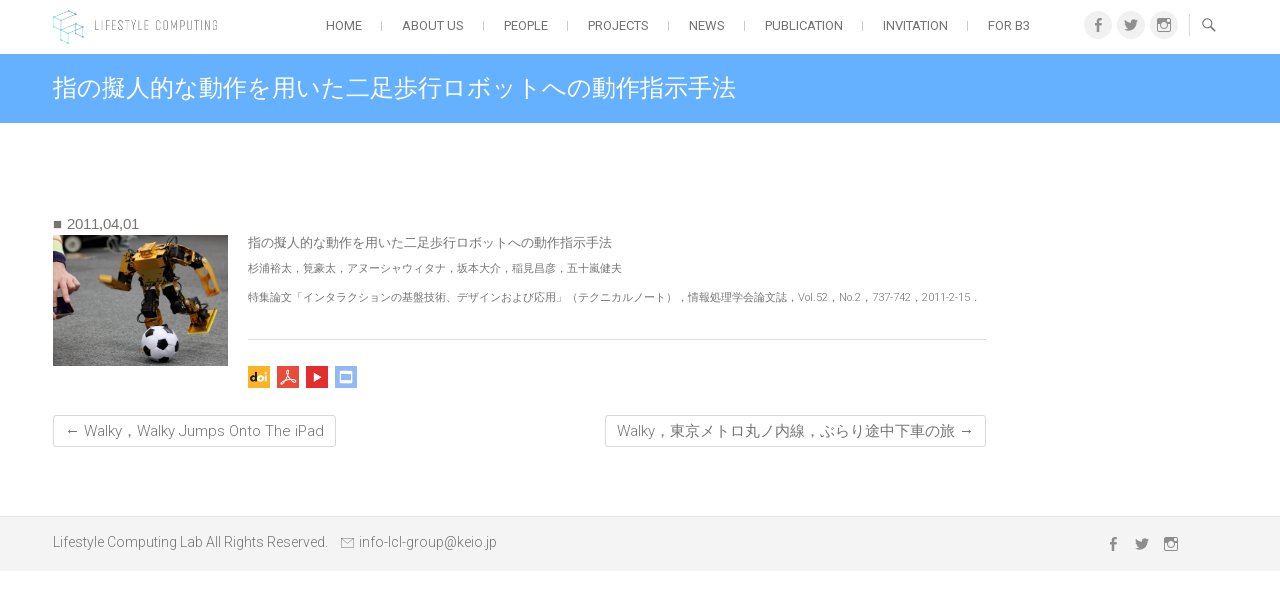

--- FILE ---
content_type: text/html; charset=UTF-8
request_url: https://lclab.org/publication/296
body_size: 8443
content:
<!DOCTYPE html><html lang="ja"><head><link rel="icon" href="https://lclab.org/wp-content/themes/freesia-empire/images/favicon.ico"><meta charset="UTF-8" /><link rel="profile" href="https://gmpg.org/xfn/11" /><link rel="pingback" href="https://lclab.org/xmlrpc.php" /><title>指の擬人的な動作を用いた二足歩行ロボットへの動作指示手法 &#8211; LIFESTYLE COMPUTING</title><meta name='robots' content='max-image-preview:large' /><link rel='dns-prefetch' href='//webfonts.sakura.ne.jp' /><link rel='dns-prefetch' href='//fonts.googleapis.com' /><link rel="alternate" type="application/rss+xml" title="LIFESTYLE COMPUTING &raquo; フィード" href="https://lclab.org/feed" /><link rel="alternate" type="application/rss+xml" title="LIFESTYLE COMPUTING &raquo; コメントフィード" href="https://lclab.org/comments/feed" /><link rel="alternate" title="oEmbed (JSON)" type="application/json+oembed" href="https://lclab.org/wp-json/oembed/1.0/embed?url=https%3A%2F%2Flclab.org%2Fpublication%2F296" /><link rel="alternate" title="oEmbed (XML)" type="text/xml+oembed" href="https://lclab.org/wp-json/oembed/1.0/embed?url=https%3A%2F%2Flclab.org%2Fpublication%2F296&#038;format=xml" /><style id='wp-img-auto-sizes-contain-inline-css' type='text/css'>img:is([sizes=auto i],[sizes^="auto," i]){contain-intrinsic-size:3000px 1500px}
/*# sourceURL=wp-img-auto-sizes-contain-inline-css */</style><style id='wp-emoji-styles-inline-css' type='text/css'>img.wp-smiley, img.emoji {
		display: inline !important;
		border: none !important;
		box-shadow: none !important;
		height: 1em !important;
		width: 1em !important;
		margin: 0 0.07em !important;
		vertical-align: -0.1em !important;
		background: none !important;
		padding: 0 !important;
	}
/*# sourceURL=wp-emoji-styles-inline-css */</style><style id='wp-block-library-inline-css' type='text/css'>:root{--wp-block-synced-color:#7a00df;--wp-block-synced-color--rgb:122,0,223;--wp-bound-block-color:var(--wp-block-synced-color);--wp-editor-canvas-background:#ddd;--wp-admin-theme-color:#007cba;--wp-admin-theme-color--rgb:0,124,186;--wp-admin-theme-color-darker-10:#006ba1;--wp-admin-theme-color-darker-10--rgb:0,107,160.5;--wp-admin-theme-color-darker-20:#005a87;--wp-admin-theme-color-darker-20--rgb:0,90,135;--wp-admin-border-width-focus:2px}@media (min-resolution:192dpi){:root{--wp-admin-border-width-focus:1.5px}}.wp-element-button{cursor:pointer}:root .has-very-light-gray-background-color{background-color:#eee}:root .has-very-dark-gray-background-color{background-color:#313131}:root .has-very-light-gray-color{color:#eee}:root .has-very-dark-gray-color{color:#313131}:root .has-vivid-green-cyan-to-vivid-cyan-blue-gradient-background{background:linear-gradient(135deg,#00d084,#0693e3)}:root .has-purple-crush-gradient-background{background:linear-gradient(135deg,#34e2e4,#4721fb 50%,#ab1dfe)}:root .has-hazy-dawn-gradient-background{background:linear-gradient(135deg,#faaca8,#dad0ec)}:root .has-subdued-olive-gradient-background{background:linear-gradient(135deg,#fafae1,#67a671)}:root .has-atomic-cream-gradient-background{background:linear-gradient(135deg,#fdd79a,#004a59)}:root .has-nightshade-gradient-background{background:linear-gradient(135deg,#330968,#31cdcf)}:root .has-midnight-gradient-background{background:linear-gradient(135deg,#020381,#2874fc)}:root{--wp--preset--font-size--normal:16px;--wp--preset--font-size--huge:42px}.has-regular-font-size{font-size:1em}.has-larger-font-size{font-size:2.625em}.has-normal-font-size{font-size:var(--wp--preset--font-size--normal)}.has-huge-font-size{font-size:var(--wp--preset--font-size--huge)}.has-text-align-center{text-align:center}.has-text-align-left{text-align:left}.has-text-align-right{text-align:right}.has-fit-text{white-space:nowrap!important}#end-resizable-editor-section{display:none}.aligncenter{clear:both}.items-justified-left{justify-content:flex-start}.items-justified-center{justify-content:center}.items-justified-right{justify-content:flex-end}.items-justified-space-between{justify-content:space-between}.screen-reader-text{border:0;clip-path:inset(50%);height:1px;margin:-1px;overflow:hidden;padding:0;position:absolute;width:1px;word-wrap:normal!important}.screen-reader-text:focus{background-color:#ddd;clip-path:none;color:#444;display:block;font-size:1em;height:auto;left:5px;line-height:normal;padding:15px 23px 14px;text-decoration:none;top:5px;width:auto;z-index:100000}html :where(.has-border-color){border-style:solid}html :where([style*=border-top-color]){border-top-style:solid}html :where([style*=border-right-color]){border-right-style:solid}html :where([style*=border-bottom-color]){border-bottom-style:solid}html :where([style*=border-left-color]){border-left-style:solid}html :where([style*=border-width]){border-style:solid}html :where([style*=border-top-width]){border-top-style:solid}html :where([style*=border-right-width]){border-right-style:solid}html :where([style*=border-bottom-width]){border-bottom-style:solid}html :where([style*=border-left-width]){border-left-style:solid}html :where(img[class*=wp-image-]){height:auto;max-width:100%}:where(figure){margin:0 0 1em}html :where(.is-position-sticky){--wp-admin--admin-bar--position-offset:var(--wp-admin--admin-bar--height,0px)}@media screen and (max-width:600px){html :where(.is-position-sticky){--wp-admin--admin-bar--position-offset:0px}}

/*# sourceURL=wp-block-library-inline-css */</style><style id='global-styles-inline-css' type='text/css'>:root{--wp--preset--aspect-ratio--square: 1;--wp--preset--aspect-ratio--4-3: 4/3;--wp--preset--aspect-ratio--3-4: 3/4;--wp--preset--aspect-ratio--3-2: 3/2;--wp--preset--aspect-ratio--2-3: 2/3;--wp--preset--aspect-ratio--16-9: 16/9;--wp--preset--aspect-ratio--9-16: 9/16;--wp--preset--color--black: #000000;--wp--preset--color--cyan-bluish-gray: #abb8c3;--wp--preset--color--white: #ffffff;--wp--preset--color--pale-pink: #f78da7;--wp--preset--color--vivid-red: #cf2e2e;--wp--preset--color--luminous-vivid-orange: #ff6900;--wp--preset--color--luminous-vivid-amber: #fcb900;--wp--preset--color--light-green-cyan: #7bdcb5;--wp--preset--color--vivid-green-cyan: #00d084;--wp--preset--color--pale-cyan-blue: #8ed1fc;--wp--preset--color--vivid-cyan-blue: #0693e3;--wp--preset--color--vivid-purple: #9b51e0;--wp--preset--gradient--vivid-cyan-blue-to-vivid-purple: linear-gradient(135deg,rgb(6,147,227) 0%,rgb(155,81,224) 100%);--wp--preset--gradient--light-green-cyan-to-vivid-green-cyan: linear-gradient(135deg,rgb(122,220,180) 0%,rgb(0,208,130) 100%);--wp--preset--gradient--luminous-vivid-amber-to-luminous-vivid-orange: linear-gradient(135deg,rgb(252,185,0) 0%,rgb(255,105,0) 100%);--wp--preset--gradient--luminous-vivid-orange-to-vivid-red: linear-gradient(135deg,rgb(255,105,0) 0%,rgb(207,46,46) 100%);--wp--preset--gradient--very-light-gray-to-cyan-bluish-gray: linear-gradient(135deg,rgb(238,238,238) 0%,rgb(169,184,195) 100%);--wp--preset--gradient--cool-to-warm-spectrum: linear-gradient(135deg,rgb(74,234,220) 0%,rgb(151,120,209) 20%,rgb(207,42,186) 40%,rgb(238,44,130) 60%,rgb(251,105,98) 80%,rgb(254,248,76) 100%);--wp--preset--gradient--blush-light-purple: linear-gradient(135deg,rgb(255,206,236) 0%,rgb(152,150,240) 100%);--wp--preset--gradient--blush-bordeaux: linear-gradient(135deg,rgb(254,205,165) 0%,rgb(254,45,45) 50%,rgb(107,0,62) 100%);--wp--preset--gradient--luminous-dusk: linear-gradient(135deg,rgb(255,203,112) 0%,rgb(199,81,192) 50%,rgb(65,88,208) 100%);--wp--preset--gradient--pale-ocean: linear-gradient(135deg,rgb(255,245,203) 0%,rgb(182,227,212) 50%,rgb(51,167,181) 100%);--wp--preset--gradient--electric-grass: linear-gradient(135deg,rgb(202,248,128) 0%,rgb(113,206,126) 100%);--wp--preset--gradient--midnight: linear-gradient(135deg,rgb(2,3,129) 0%,rgb(40,116,252) 100%);--wp--preset--font-size--small: 13px;--wp--preset--font-size--medium: 20px;--wp--preset--font-size--large: 36px;--wp--preset--font-size--x-large: 42px;--wp--preset--spacing--20: 0.44rem;--wp--preset--spacing--30: 0.67rem;--wp--preset--spacing--40: 1rem;--wp--preset--spacing--50: 1.5rem;--wp--preset--spacing--60: 2.25rem;--wp--preset--spacing--70: 3.38rem;--wp--preset--spacing--80: 5.06rem;--wp--preset--shadow--natural: 6px 6px 9px rgba(0, 0, 0, 0.2);--wp--preset--shadow--deep: 12px 12px 50px rgba(0, 0, 0, 0.4);--wp--preset--shadow--sharp: 6px 6px 0px rgba(0, 0, 0, 0.2);--wp--preset--shadow--outlined: 6px 6px 0px -3px rgb(255, 255, 255), 6px 6px rgb(0, 0, 0);--wp--preset--shadow--crisp: 6px 6px 0px rgb(0, 0, 0);}:where(.is-layout-flex){gap: 0.5em;}:where(.is-layout-grid){gap: 0.5em;}body .is-layout-flex{display: flex;}.is-layout-flex{flex-wrap: wrap;align-items: center;}.is-layout-flex > :is(*, div){margin: 0;}body .is-layout-grid{display: grid;}.is-layout-grid > :is(*, div){margin: 0;}:where(.wp-block-columns.is-layout-flex){gap: 2em;}:where(.wp-block-columns.is-layout-grid){gap: 2em;}:where(.wp-block-post-template.is-layout-flex){gap: 1.25em;}:where(.wp-block-post-template.is-layout-grid){gap: 1.25em;}.has-black-color{color: var(--wp--preset--color--black) !important;}.has-cyan-bluish-gray-color{color: var(--wp--preset--color--cyan-bluish-gray) !important;}.has-white-color{color: var(--wp--preset--color--white) !important;}.has-pale-pink-color{color: var(--wp--preset--color--pale-pink) !important;}.has-vivid-red-color{color: var(--wp--preset--color--vivid-red) !important;}.has-luminous-vivid-orange-color{color: var(--wp--preset--color--luminous-vivid-orange) !important;}.has-luminous-vivid-amber-color{color: var(--wp--preset--color--luminous-vivid-amber) !important;}.has-light-green-cyan-color{color: var(--wp--preset--color--light-green-cyan) !important;}.has-vivid-green-cyan-color{color: var(--wp--preset--color--vivid-green-cyan) !important;}.has-pale-cyan-blue-color{color: var(--wp--preset--color--pale-cyan-blue) !important;}.has-vivid-cyan-blue-color{color: var(--wp--preset--color--vivid-cyan-blue) !important;}.has-vivid-purple-color{color: var(--wp--preset--color--vivid-purple) !important;}.has-black-background-color{background-color: var(--wp--preset--color--black) !important;}.has-cyan-bluish-gray-background-color{background-color: var(--wp--preset--color--cyan-bluish-gray) !important;}.has-white-background-color{background-color: var(--wp--preset--color--white) !important;}.has-pale-pink-background-color{background-color: var(--wp--preset--color--pale-pink) !important;}.has-vivid-red-background-color{background-color: var(--wp--preset--color--vivid-red) !important;}.has-luminous-vivid-orange-background-color{background-color: var(--wp--preset--color--luminous-vivid-orange) !important;}.has-luminous-vivid-amber-background-color{background-color: var(--wp--preset--color--luminous-vivid-amber) !important;}.has-light-green-cyan-background-color{background-color: var(--wp--preset--color--light-green-cyan) !important;}.has-vivid-green-cyan-background-color{background-color: var(--wp--preset--color--vivid-green-cyan) !important;}.has-pale-cyan-blue-background-color{background-color: var(--wp--preset--color--pale-cyan-blue) !important;}.has-vivid-cyan-blue-background-color{background-color: var(--wp--preset--color--vivid-cyan-blue) !important;}.has-vivid-purple-background-color{background-color: var(--wp--preset--color--vivid-purple) !important;}.has-black-border-color{border-color: var(--wp--preset--color--black) !important;}.has-cyan-bluish-gray-border-color{border-color: var(--wp--preset--color--cyan-bluish-gray) !important;}.has-white-border-color{border-color: var(--wp--preset--color--white) !important;}.has-pale-pink-border-color{border-color: var(--wp--preset--color--pale-pink) !important;}.has-vivid-red-border-color{border-color: var(--wp--preset--color--vivid-red) !important;}.has-luminous-vivid-orange-border-color{border-color: var(--wp--preset--color--luminous-vivid-orange) !important;}.has-luminous-vivid-amber-border-color{border-color: var(--wp--preset--color--luminous-vivid-amber) !important;}.has-light-green-cyan-border-color{border-color: var(--wp--preset--color--light-green-cyan) !important;}.has-vivid-green-cyan-border-color{border-color: var(--wp--preset--color--vivid-green-cyan) !important;}.has-pale-cyan-blue-border-color{border-color: var(--wp--preset--color--pale-cyan-blue) !important;}.has-vivid-cyan-blue-border-color{border-color: var(--wp--preset--color--vivid-cyan-blue) !important;}.has-vivid-purple-border-color{border-color: var(--wp--preset--color--vivid-purple) !important;}.has-vivid-cyan-blue-to-vivid-purple-gradient-background{background: var(--wp--preset--gradient--vivid-cyan-blue-to-vivid-purple) !important;}.has-light-green-cyan-to-vivid-green-cyan-gradient-background{background: var(--wp--preset--gradient--light-green-cyan-to-vivid-green-cyan) !important;}.has-luminous-vivid-amber-to-luminous-vivid-orange-gradient-background{background: var(--wp--preset--gradient--luminous-vivid-amber-to-luminous-vivid-orange) !important;}.has-luminous-vivid-orange-to-vivid-red-gradient-background{background: var(--wp--preset--gradient--luminous-vivid-orange-to-vivid-red) !important;}.has-very-light-gray-to-cyan-bluish-gray-gradient-background{background: var(--wp--preset--gradient--very-light-gray-to-cyan-bluish-gray) !important;}.has-cool-to-warm-spectrum-gradient-background{background: var(--wp--preset--gradient--cool-to-warm-spectrum) !important;}.has-blush-light-purple-gradient-background{background: var(--wp--preset--gradient--blush-light-purple) !important;}.has-blush-bordeaux-gradient-background{background: var(--wp--preset--gradient--blush-bordeaux) !important;}.has-luminous-dusk-gradient-background{background: var(--wp--preset--gradient--luminous-dusk) !important;}.has-pale-ocean-gradient-background{background: var(--wp--preset--gradient--pale-ocean) !important;}.has-electric-grass-gradient-background{background: var(--wp--preset--gradient--electric-grass) !important;}.has-midnight-gradient-background{background: var(--wp--preset--gradient--midnight) !important;}.has-small-font-size{font-size: var(--wp--preset--font-size--small) !important;}.has-medium-font-size{font-size: var(--wp--preset--font-size--medium) !important;}.has-large-font-size{font-size: var(--wp--preset--font-size--large) !important;}.has-x-large-font-size{font-size: var(--wp--preset--font-size--x-large) !important;}
/*# sourceURL=global-styles-inline-css */</style><style id='classic-theme-styles-inline-css' type='text/css'>/*! This file is auto-generated */
.wp-block-button__link{color:#fff;background-color:#32373c;border-radius:9999px;box-shadow:none;text-decoration:none;padding:calc(.667em + 2px) calc(1.333em + 2px);font-size:1.125em}.wp-block-file__button{background:#32373c;color:#fff;text-decoration:none}
/*# sourceURL=/wp-includes/css/classic-themes.min.css */</style><link rel='stylesheet' id='freesiaempire-style-css' href='https://lclab.org/wp-content/cache/autoptimize/css/autoptimize_single_4dc3e024f534b476d45bc91be5ace623.css' type='text/css' media='all' /><link rel='stylesheet' id='freesiaempire_google_fonts-css' href='//fonts.googleapis.com/css?family=Roboto%3A400%2C300%2C500%2C700' type='text/css' media='all' /><link rel='stylesheet' id='genericons-css' href='https://lclab.org/wp-content/cache/autoptimize/css/autoptimize_single_13a6500ddf36c6dd581877aefc78d34d.css' type='text/css' media='all' /><link rel='stylesheet' id='freesiaempire-responsive-css' href='https://lclab.org/wp-content/cache/autoptimize/css/autoptimize_single_81a2efff8cad98c34e10e25bf55e5616.css' type='text/css' media='all' /><link rel='stylesheet' id='freesiaempire-animate-css' href='https://lclab.org/wp-content/themes/freesia-empire/assets/wow/css/animate.min.css' type='text/css' media='all' /> <script defer type="text/javascript" src="https://lclab.org/wp-includes/js/jquery/jquery.min.js" id="jquery-core-js"></script> <script defer type="text/javascript" src="https://lclab.org/wp-includes/js/jquery/jquery-migrate.min.js" id="jquery-migrate-js"></script> <script defer type="text/javascript" src="//webfonts.sakura.ne.jp/js/sakurav3.js?fadein=0" id="typesquare_std-js"></script> <script defer type="text/javascript" src="https://lclab.org/wp-content/cache/autoptimize/js/autoptimize_single_eda802f157571e0f7e0c1bc62b194997.js" id="freesiaempire-main-js"></script> <script defer type="text/javascript" src="https://lclab.org/wp-content/cache/autoptimize/js/autoptimize_single_d9c9c74f59792392e3b59d31d229e341.js" id="sticky-scroll-js"></script> <script defer type="text/javascript" src="https://lclab.org/wp-content/themes/freesia-empire/assets/wow/js/wow.min.js" id="wow-js"></script> <script defer type="text/javascript" src="https://lclab.org/wp-content/cache/autoptimize/js/autoptimize_single_0b3e8ff954b22211f025c90d8a1fc68b.js" id="wow-settings-js"></script> <link rel="https://api.w.org/" href="https://lclab.org/wp-json/" /><link rel="EditURI" type="application/rsd+xml" title="RSD" href="https://lclab.org/xmlrpc.php?rsd" /><meta name="generator" content="WordPress 6.9" /><link rel="canonical" href="https://lclab.org/publication/296" /><link rel='shortlink' href='https://lclab.org/?p=296' /><meta name="viewport" content="width=device-width, initial-scale=1, maximum-scale=1"><style type="text/css">.recentcomments a{display:inline !important;padding:0 !important;margin:0 !important;}</style><link rel="stylesheet" type="text/css" href="https://lclab.org/wp-content/cache/autoptimize/css/autoptimize_single_267b1345ba26eead6f6a83a9af0f8141.css?1"><link rel="stylesheet" type="text/css" href="https://lclab.org/wp-content/cache/autoptimize/css/autoptimize_single_b9a916fea5edad3b6e514d1c4642d4c3.css?1"> <script defer type="text/javascript" src="https://ajax.googleapis.com/ajax/libs/jquery/1.9.1/jquery.min.js"></script>  <script defer src="https://www.googletagmanager.com/gtag/js?id=UA-127452307-1"></script> <script defer src="[data-uri]"></script> <script defer type="text/javascript" src="https://lclab.org/wp-content/cache/autoptimize/js/autoptimize_single_77a86ddcfa232d1db5771a818ffe850d.js"></script> <script defer src="https://lclab.org/wp-content/cache/autoptimize/js/autoptimize_single_8afbfff103e68ab3e0be21ababaa6e81.js"></script> <script defer src="[data-uri]"></script> <script defer src="[data-uri]"></script> </head><body class="wp-singular publication-template-default single single-publication postid-296 wp-theme-freesia-empire  blog-large"><div id="page" class="hfeed site"><header id="masthead" class="site-header"><div class="top-header"><div class="container clearfix"><div id="site-branding"><h2 id="site-title"> <a href="https://lclab.org/" title="LIFESTYLE COMPUTING" rel="home"> <img src="https://lclab.org/wp-content/themes/freesia-empire/images/logo_header.png"> </a></h2></div><div class="menu-toggle"><div class="line-one"></div><div class="line-two"></div><div class="line-three"></div></div><div class="header-info clearfix"><div class="header-social-block"><div class="social-links clearfix"><ul><li id="menu-item-157" class="menu-item menu-item-type-custom menu-item-object-custom menu-item-157"><a href="https://www.facebook.com/Lifestyle-Computing-Lab-434152093684875/"><span class="screen-reader-text">Facebook</span></a></li><li id="menu-item-158" class="menu-item menu-item-type-custom menu-item-object-custom menu-item-158"><a href="https://twitter.com/keio_lcl"><span class="screen-reader-text">Twitter</span></a></li><li id="menu-item-2503" class="menu-item menu-item-type-custom menu-item-object-custom menu-item-2503"><a href="https://www.instagram.com/lifestyle_computing_lab/"><span class="screen-reader-text">Instagram</span></a></li></ul></div></div></div><div id="search-toggle" class="header-search"></div><div id="search-box" class="clearfix"><form class="search-form" action="https://lclab.org/" method="get"> <input type="search" name="s" class="search-field" placeholder="検索 ..." autocomplete="off"> <button type="submit" class="search-submit"><i class="search-icon"></i></button></form></div><nav id="site-navigation" class="main-navigation clearfix"> <button class="menu-toggle-2" aria-controls="primary-menu" aria-expanded="false"></button><ul id="primary-menu" class="menu nav-menu"><li id="menu-item-252" class="menu-item menu-item-type-post_type menu-item-object-page menu-item-home menu-item-252"><a href="https://lclab.org/">Home</a></li><li id="menu-item-335" class="menu-item menu-item-type-post_type menu-item-object-page menu-item-335"><a href="https://lclab.org/about">ABOUT US</a></li><li id="menu-item-665" class="menu-item menu-item-type-post_type_archive menu-item-object-people menu-item-665"><a href="https://lclab.org/people">PEOPLE</a></li><li id="menu-item-286" class="menu-item menu-item-type-post_type_archive menu-item-object-projects menu-item-286"><a href="https://lclab.org/projects">PROJECTS</a></li><li id="menu-item-304" class="menu-item menu-item-type-post_type_archive menu-item-object-news menu-item-304"><a href="https://lclab.org/news">NEWS</a></li><li id="menu-item-300" class="menu-item menu-item-type-post_type_archive menu-item-object-publication menu-item-300"><a href="https://lclab.org/publication">PUBLICATION</a></li><li id="menu-item-682" class="menu-item menu-item-type-post_type menu-item-object-page menu-item-682"><a href="https://lclab.org/invitation">INVITATION</a></li><li id="menu-item-1995" class="menu-item menu-item-type-post_type menu-item-object-page menu-item-1995"><a href="https://lclab.org/forb3">For B3</a></li></ul></nav></div></div></header><div class="page-header clearfix"><div class="container"><h1 class="page-title">指の擬人的な動作を用いた二足歩行ロボットへの動作指示手法</h1></div></div><div id="content"><div class="container clearfix"><div id="primary"><main id="main" class="site-main clearfix"><article class="post-format format- post-296 publication type-publication status-publish has-post-thumbnail hentry publication_category-journal_papers clearfix" id="post-296"><div class="entry-content"> <span class="day">2011,04,01</span><div class="publication_entry_thumb"> <img width="960" height="720" src="https://lclab.org/wp-content/uploads/2017/10/project_walky.png" class="attachment-full size-full wp-post-image" alt="" decoding="async" fetchpriority="high" srcset="https://lclab.org/wp-content/uploads/2017/10/project_walky.png 960w, https://lclab.org/wp-content/uploads/2017/10/project_walky-480x360.png 480w, https://lclab.org/wp-content/uploads/2017/10/project_walky-300x225.png 300w, https://lclab.org/wp-content/uploads/2017/10/project_walky-768x576.png 768w" sizes="(max-width: 960px) 100vw, 960px" /></div><div class="publication_entry_list_meta"><div class="publication_entry_list_title">指の擬人的な動作を用いた二足歩行ロボットへの動作指示手法</div><div class="publication_entry_list_member"><p>杉浦裕太，筧豪太，アヌーシャウィタナ，坂本大介，稲見昌彦，五十嵐健夫</p></div><div class="publication_entry_list_academic">特集論文「インタラクションの基盤技術、デザインおよび応用」（テクニカルノート），情報処理学会論文誌，Vol.52，No.2，737-742，2011-2-15．</div><div class="link_doi"> <a href="https://ipsj.ixsq.nii.ac.jp/ej/?action=pages_view_main&active_action=repository_view_main_item_detail&item_id=72840&item_no=1&page_id=13&block_id=8"></a></div><div class="link_pdf"> <a href=""></a></div><div class="link_youtube_link"> <a href="https://www.youtube.com/watch?v=945Z2xtdEBE"></a></div><div class="link_project"> <a href="https://lclab.org/projects/walky"></a></div></div></div><footer class="entry-footer"></footer></article></main><ul class="default-wp-page clearfix"><li class="previous"> <a href="https://lclab.org/publication/908" rel="prev"><span class="meta-nav">&larr;</span> Walky，Walky Jumps Onto The iPad</a></li><li class="next"> <a href="https://lclab.org/publication/969" rel="next">Walky，東京メトロ丸ノ内線，ぶらり途中下車の旅 <span class="meta-nav">&rarr;</span></a></li></ul><div id="comments" class="comments-area"></div></div></div></div></div></div><footer id="colophon" class="site-footer clearfix"><div class="site-info"><div class="container"><div class="social-links clearfix"><ul><li class="menu-item menu-item-type-custom menu-item-object-custom menu-item-157"><a href="https://www.facebook.com/Lifestyle-Computing-Lab-434152093684875/"><span class="screen-reader-text">Facebook</span></a></li><li class="menu-item menu-item-type-custom menu-item-object-custom menu-item-158"><a href="https://twitter.com/keio_lcl"><span class="screen-reader-text">Twitter</span></a></li><li class="menu-item menu-item-type-custom menu-item-object-custom menu-item-2503"><a href="https://www.instagram.com/lifestyle_computing_lab/"><span class="screen-reader-text">Instagram</span></a></li></ul></div><div class="copyright"> Lifestyle Computing Lab All Rights Reserved. <span class="footer_mail"><img src="https://lclab.org/wp-content/themes/freesia-empire/images/mail.png"><a href="#">info-lcl-group@keio.jp</a></span></div><div style="clear:both;"></div></div></div><div class="go-to-top"><a title="Go to Top" href="#masthead"></a></div></footer></div>  <script type="speculationrules">{"prefetch":[{"source":"document","where":{"and":[{"href_matches":"/*"},{"not":{"href_matches":["/wp-*.php","/wp-admin/*","/wp-content/uploads/*","/wp-content/*","/wp-content/plugins/*","/wp-content/themes/freesia-empire/*","/*\\?(.+)"]}},{"not":{"selector_matches":"a[rel~=\"nofollow\"]"}},{"not":{"selector_matches":".no-prefetch, .no-prefetch a"}}]},"eagerness":"conservative"}]}</script> <script defer type="text/javascript" src="https://lclab.org/wp-content/cache/autoptimize/js/autoptimize_single_0a5322040815c28942ecbc7fc6926ee4.js" id="jquery_cycle_all-js"></script> <script defer id="freesiaempire_slider-js-extra" src="[data-uri]"></script> <script defer type="text/javascript" src="https://lclab.org/wp-content/cache/autoptimize/js/autoptimize_single_3333834100fc5db26c0a57891c0a9485.js" id="freesiaempire_slider-js"></script> <script defer type="text/javascript" src="https://lclab.org/wp-content/cache/autoptimize/js/autoptimize_single_783214a34d39e5dab2012b488b609d77.js" id="freesiaempire-navigation-js"></script> <script defer type="text/javascript" src="https://lclab.org/wp-content/cache/autoptimize/js/autoptimize_single_94c2b4fbbe6e747d4a8483d274935796.js" id="freesiaempire-quote-slider-js"></script> <script id="wp-emoji-settings" type="application/json">{"baseUrl":"https://s.w.org/images/core/emoji/17.0.2/72x72/","ext":".png","svgUrl":"https://s.w.org/images/core/emoji/17.0.2/svg/","svgExt":".svg","source":{"concatemoji":"https://lclab.org/wp-includes/js/wp-emoji-release.min.js"}}</script> <script type="module">/*! This file is auto-generated */
const a=JSON.parse(document.getElementById("wp-emoji-settings").textContent),o=(window._wpemojiSettings=a,"wpEmojiSettingsSupports"),s=["flag","emoji"];function i(e){try{var t={supportTests:e,timestamp:(new Date).valueOf()};sessionStorage.setItem(o,JSON.stringify(t))}catch(e){}}function c(e,t,n){e.clearRect(0,0,e.canvas.width,e.canvas.height),e.fillText(t,0,0);t=new Uint32Array(e.getImageData(0,0,e.canvas.width,e.canvas.height).data);e.clearRect(0,0,e.canvas.width,e.canvas.height),e.fillText(n,0,0);const a=new Uint32Array(e.getImageData(0,0,e.canvas.width,e.canvas.height).data);return t.every((e,t)=>e===a[t])}function p(e,t){e.clearRect(0,0,e.canvas.width,e.canvas.height),e.fillText(t,0,0);var n=e.getImageData(16,16,1,1);for(let e=0;e<n.data.length;e++)if(0!==n.data[e])return!1;return!0}function u(e,t,n,a){switch(t){case"flag":return n(e,"\ud83c\udff3\ufe0f\u200d\u26a7\ufe0f","\ud83c\udff3\ufe0f\u200b\u26a7\ufe0f")?!1:!n(e,"\ud83c\udde8\ud83c\uddf6","\ud83c\udde8\u200b\ud83c\uddf6")&&!n(e,"\ud83c\udff4\udb40\udc67\udb40\udc62\udb40\udc65\udb40\udc6e\udb40\udc67\udb40\udc7f","\ud83c\udff4\u200b\udb40\udc67\u200b\udb40\udc62\u200b\udb40\udc65\u200b\udb40\udc6e\u200b\udb40\udc67\u200b\udb40\udc7f");case"emoji":return!a(e,"\ud83e\u1fac8")}return!1}function f(e,t,n,a){let r;const o=(r="undefined"!=typeof WorkerGlobalScope&&self instanceof WorkerGlobalScope?new OffscreenCanvas(300,150):document.createElement("canvas")).getContext("2d",{willReadFrequently:!0}),s=(o.textBaseline="top",o.font="600 32px Arial",{});return e.forEach(e=>{s[e]=t(o,e,n,a)}),s}function r(e){var t=document.createElement("script");t.src=e,t.defer=!0,document.head.appendChild(t)}a.supports={everything:!0,everythingExceptFlag:!0},new Promise(t=>{let n=function(){try{var e=JSON.parse(sessionStorage.getItem(o));if("object"==typeof e&&"number"==typeof e.timestamp&&(new Date).valueOf()<e.timestamp+604800&&"object"==typeof e.supportTests)return e.supportTests}catch(e){}return null}();if(!n){if("undefined"!=typeof Worker&&"undefined"!=typeof OffscreenCanvas&&"undefined"!=typeof URL&&URL.createObjectURL&&"undefined"!=typeof Blob)try{var e="postMessage("+f.toString()+"("+[JSON.stringify(s),u.toString(),c.toString(),p.toString()].join(",")+"));",a=new Blob([e],{type:"text/javascript"});const r=new Worker(URL.createObjectURL(a),{name:"wpTestEmojiSupports"});return void(r.onmessage=e=>{i(n=e.data),r.terminate(),t(n)})}catch(e){}i(n=f(s,u,c,p))}t(n)}).then(e=>{for(const n in e)a.supports[n]=e[n],a.supports.everything=a.supports.everything&&a.supports[n],"flag"!==n&&(a.supports.everythingExceptFlag=a.supports.everythingExceptFlag&&a.supports[n]);var t;a.supports.everythingExceptFlag=a.supports.everythingExceptFlag&&!a.supports.flag,a.supports.everything||((t=a.source||{}).concatemoji?r(t.concatemoji):t.wpemoji&&t.twemoji&&(r(t.twemoji),r(t.wpemoji)))});
//# sourceURL=https://lclab.org/wp-includes/js/wp-emoji-loader.min.js</script> </body></html>

--- FILE ---
content_type: text/css
request_url: https://lclab.org/wp-content/cache/autoptimize/css/autoptimize_single_267b1345ba26eead6f6a83a9af0f8141.css?1
body_size: 3320
content:
@font-face{font-family:"HelveticaNeueBoldCond";src:url(//lclab.org/wp-content/themes/freesia-empire/fonts/HelveticaNeueBoldCond.otf)}@font-face{font-family:"HelveticaNeueMed";src:url(//lclab.org/wp-content/themes/freesia-empire/fonts/HelveticaNeueMed.ttf)}.clear:after{clear:both;display:block;content:""}#site-title a{height:34px}#site-title a img{height:100%;width:auto}.gray{color:#b1b1b1}.subtitle.gray{color:#b1b1b1;margin-bottom:18px}#primary:after,#primary_w100:after{content:"";display:block;clear:both}.home_back_wrapper{position:relative}.home_back_wrapper:before,.home_back_wrapper:after,.home_back_cover:before,.home_back_cover:after{content:"";position:absolute;display:block;width:28px;height:28px;z-index:100}.home_back_wrapper:before{background:url(//lclab.org/wp-content/themes/freesia-empire/images/logo_top_left.png) no-repeat center center;background-size:100% auto;top:38px;left:38px}.home_back_wrapper:after{background:url(//lclab.org/wp-content/themes/freesia-empire/images/logo_top_right.png) no-repeat center center;background-size:100% auto;top:38px;right:38px}.home_back_cover:before{background:url(//lclab.org/wp-content/themes/freesia-empire/images/logo_bottom_left.png) no-repeat center center;background-size:100% auto;bottom:38px;left:38px}.home_back_cover:after{background:url(//lclab.org/wp-content/themes/freesia-empire/images/logo_bottom_right.png) no-repeat center center;background-size:100% auto;bottom:38px;right:38px}.home_back_wrapper .b_y,.b_y_sp{position:relative;width:100%;padding-top:56.25%;margin:auto;display:block;overflow:hidden}.b_y #tubular-container{top:0;left:0;width:100%;height:100%;position:absolute}.b_y iframe{top:0!important;width:100%!important;height:100%!important;left:0!important}.home_back_cover{background:rgba(0,0,0,.3);position:absolute;width:100%;height:100%;left:0;top:0;overflow:hidden}.home_back_cover .main_title{position:absolute;top:50%;left:50%;transform:translateY(-50%) translateX(-50%);-webkit-transform:translateY(-50%) translateX(-50%);width:629px}.home_back_cover .main_title img{width:90%}.arrow_b{background:url(//lclab.org/wp-content/themes/freesia-empire/images/arrow.png);background-size:100% auto;position:absolute;width:43px;height:40px;left:50%;bottom:50px;margin-left:-20px}ul.youtube{position:relative;width:100%;padding-top:56.25%;margin:auto;display:block}ul.youtube iframe{position:absolute;top:0;right:0;width:100% !important;height:100% !important}.thumbNail{overflow:hidden}.thumbNail ul{margin:15px 0;display:table;table-layout:fixed}.thumbNail ul li{display:table-cell;vertical-align:top;width:auto!important}.thumbNail ul li:last-child{margin-right:0}.thumbNail ul li img{position:relative!important}.news_wrapper{max-width:680px;margin:0 auto 75px auto;padding-top:75px}.news_wrapper ul li{margin:35px auto;font-size:13px;color:#737373}.day{display:block;font-family:"AXIS Std",sans-serif;font-weight:400}.day:before{content:"■";display:inline-block;margin-right:5px}.more{text-align:center}.more a{display:inline-block;border:1px solid #65b1ff;padding:0 12.5px;height:25px;line-height:25px;font-size:12px;position:relative}.more a:before,.more a:after,.more a span:before,.more a span:after{position:absolute;display:block;content:"";width:3px;height:3px;background:#65b1ff;border-radius:6px}.more a:before{left:-2px;top:-2px}.more a:after{right:-2px;top:-2px}.more a span:before{left:-2px;bottom:-2px}.more a span:after{right:-2px;bottom:-2px}.more2 a{display:inline-block;border:1px solid #fff;color:#fff;padding:0 12.5px;height:25px;line-height:25px;font-size:12px;position:relative;border-radius:0}.more2 a:before,.more2 a:after,.more2 a span:before,.more2 a span:after{position:absolute;display:block;content:"";width:3px;height:3px;background:#fff;border-radius:6px}.more2 a:before{left:-2px;top:-2px}.more2 a:after{right:-2px;top:-2px}.more2 a span:before{left:-2px;bottom:-2px}.more2 a span:after{right:-2px;bottom:-2px}.news_title{font-size:27px;text-align:center;position:relative}.news_title:before{content:"";width:200px;top:50%;left:0;border:.5px solid #848484;position:absolute;display:block}.news_title:after{content:"";width:200px;top:50%;right:0;border:.5px solid #848484;position:absolute;display:block}.about_wrapper{max-width:680px;margin:70px auto}.about_wrapper .title{font-size:27px;text-align:center;position:relative}.about_wrapper .title:before,.about_wrapper .title:after{content:"";width:200px;top:50%;border:.5px solid #848484;position:absolute;display:block}.about_wrapper .title:before{left:0}.about_wrapper .title:after{right:0}.about_wrapper img.prof{display:block;margin:50px auto 22px;width:275px}.slideShow{margin:0 auto;text-align:left;display:none}.slideShow .mainView{width:100%;position:relative;overflow:hidden}.slideShow .mainView ul{width:100%;overflow:hidden;position:relative;height:100%;display:block}.slideShow .mainView ul li{top:0;left:0;width:100%;height:100%;position:absolute}.slideShow .mainView ul li img{position:absolute;width:100%;object-fit:cover;height:auto;max-width:none;display:block;top:50%;left:50%;transform:translateY(-50%) translateX(-50%);-webkit-transform:translateY(-50%) translateX(-50%)}.slideShow .thumbNail{width:100%;overflow:hidden}.slideShow .thumbNail ul{width:100%;display:table;table-layout:fixed}.slideShow .thumbNail ul li{display:table-cell;vertical-align:top;overflow:hidden;cursor:pointer;padding:0 7px}.slideShow .thumbNail ul li:first-child{padding-right:7px;padding-left:0}.slideShow .thumbNail ul li:last-child{padding-left:7px;padding-right:0}.thumbNail img{width:100%}.slideShow .thumbNail ul li.active{filter:alpha(opacity=100)!important;-moz-opacity:1!important;opacity:1!important}.slideShow .mainView .btnPrev,.slideShow .mainView .btnNext{top:0;width:5%;height:100%;position:absolute;z-index:100}.slideShow .mainView .btnPrev{left:0;background:#ccc url(//lclab.org/wp-content/themes/freesia-empire/../img/btnPrev.png) no-repeat center center}.slideShow .mainView .btnNext{right:0;background:#ccc url(//lclab.org/wp-content/themes/freesia-empire/../img/btnNext.png) no-repeat center center}.slideShow .youtube ul:after{content:".";height:0;clear:both;display:block;visibility:hidden}.slideShow ul{display:inline-block;overflow:hidden}.about_column2{margin:47px auto}.about_column2:after{content:"";display:block;clear:both}.about_column2 li{float:left;font-size:13px}.about_column2 li{width:50%;padding:0 10px;box-sizing:border-box}.about_column2 li .prof_name{font-size:15px}.about_column2 li.en{color:#b1b1b1}about_column3{margin:47px auto}.about_column3:after{content:"";display:block;clear:both}.about_column3{margin:47px auto}.about_column3 li{float:left;font-size:13px}.about_column3 li:nth-child(1){width:18%;padding:0;box-sizing:border-box}.about_column3 li:nth-child(2){width:34%;padding:0 10px;box-sizing:border-box}.about_column3 li:nth-child(3){width:48%;padding:0 10px;box-sizing:border-box}.about_column3 li.en{color:#b1b1b1}.entry_title{font-size:30px;color:#000;margin-bottom:20px}.subtitle{font-size:13px;color:#000;margin-bottom:14px}.category_title{font-size:18px;color:#000;margin-bottom:14px;font-weight:700}.cat-item{position:relative;text-align:center;clear:both}.category_list>.cat-item>a{pointer-events:none}.cat-item a{display:inline-block;background:#fff;position:relative;z-index:10;padding:0 8px;font-family:"HelveticaNeueMed"}.cat-item:before,.cat-item:after{content:"";width:50%;top:12px;border:.5px solid #848484;position:absolute;display:block}.cat-item:before{left:0}.cat-item:after{right:0}.cat-item .cat-item:before,.cat-item .cat-item:after{content:none}.cat-item .cat-item,.publication_year li{float:left;border-radius:3px;border:1px solid #d9d9d9;box-sizing:border-box;display:table;clear:none}.cat-item .cat-item{margin:9px 4% 9px 0;width:48%}.publication_year li{margin:0 2% 0 0}.publication_year .current-cat,.publication_category_list .current-cat,.cat-item .current-cat{background:#d9d9d9!important;border-radius:3px}.publication_year .current-cat a,.publication_category_list .current-cat a,.cat-item .current-cat a{color:#fff!important}.cat-item .cat-item a{font-size:10px;display:table-cell;vertical-align:middle;line-height:120%;height:35px;background:0 0}.cat-item .cat-item:nth-child(2n){margin-right:0}.all a{display:block;height:55px;text-align:center;line-height:55px;margin-bottom:20px;border:1px solid #d9d9d9;box-sizing:border-box;color:#000;border-radius:3px}.entry_list li{float:left;width:21.66%;margin-right:3.33%;margin-bottom:30px}.entry_list_title{font-size:15px;margin-top:10px;font-weight:700}.entry_list_day{font-size:11px;margin-bottom:10px}.publication_year{margin-bottom:25px}.publication_year li a{font-size:14px;display:block;padding:5px;font-family:"HelveticaNeueMed"}.publication_category_list{margin-bottom:50px}.publication_category_list:after,.publication_year:after,.publication_entry_list li:after{content:"";clear:both;display:block}.publication_category_list li{float:left;width:21.66%;margin:9px 3.33% 9px 0;border-radius:3px;border:1px solid #d9d9d9;box-sizing:border-box;display:table;clear:none}.publication_category_list li:nth-child(5n){clear:both}.publication_category_list li:before,.publication_category_list li:after{content:none}.publication_category_list li a{font-size:10px;display:table-cell;vertical-align:middle;line-height:120%;height:35px;background:0 0}.publication_entry_thumb{float:left;width:175px}.publication_entry_thumb img{display:block}.publication_entry_list li{margin-bottom:40px}.publication_entry_list_meta{text-align:left;font-size:11px}.publication_entry_list_title{font-size:13px;line-height:16px;margin-bottom:10px}.publication_entry_list_member p{margin:0;line-height:16px}.publication_entry_list_academic{margin:10px 0}.link_doi,.link_pdf,.link_youtube_link,.link_project,.link_slideshare{float:left;margin-right:7px;width:22px}.link_doi a,.link_pdf a,.link_youtube_link a,.link_project a,.link_slideshare a{display:block;height:22px}.link_doi a{background:url(//lclab.org/wp-content/themes/freesia-empire/images/doi.png);background-size:100% auto}.link_pdf a{background:url(//lclab.org/wp-content/themes/freesia-empire/images/pdf.png);background-size:100% auto}.link_youtube_link a{background:url(//lclab.org/wp-content/themes/freesia-empire/images/youtube.png);background-size:100% auto}.link_project a{background:url(//lclab.org/wp-content/themes/freesia-empire/images/project.png);background-size:100% auto}.link_slideshare a{background:url(//lclab.org/wp-content/themes/freesia-empire/images/slideshare.png);background-size:100% auto}.filter_title{position:relative;text-align:center;margin-bottom:30px}.filter_title b{display:inline-block;background:#fff;position:relative;z-index:10;padding:0 15px;font-size:18px}.filter_title:before,.filter_title:after{content:"";width:50%;top:12px;border:.5px solid #848484;position:absolute;display:block}.filter_title:before{left:0}.filter_title:after{right:0}.news_entry_list li{font-size:13px;border-bottom:1px solid #eee;margin-bottom:45px}.news_list_day{text-align:left;font-weight:700;margin-bottom:5px}.news_link{margin-top:10px}.news_link a{display:block;color:#6897e5;margin-bottom:15px}.about_wrapper_b{max-width:1175px;margin:auto;position:relative;font-size:13px;padding:32.5px}.about_wrapper2 .about_wrapper{max-width:1024px;margin:auto}.about_wrapper2:after{content:"";display:block;clear:both}.about2,.about3{padding:70px 0}.about2{width:43%;float:left}.about3{width:47%;float:right}.about_li{clear:both;position:relative;padding-left:90px}.about_y{position:absolute;left:0}.footer_mail{display:inline-block}.footer_mail img{height:10px;vertical-align:middle;margin-right:5px}.date,.member_name{color:#000}.btnPrev,.btnNext{display:none}.slideShow .thumbNail ul li{opacity:1!important;background:#fff}.slideShow .video-wrapper{opacity:.3;transition:.3s}.active .video-wrapper,.video-wrapper:hover{opacity:1;transition:.3s}.z0{position:relative;z-index:0;width:100%;margin:auto;display:block}.mainView{height:100%}.z0 .slideShow{top:0;left:0;width:100%;height:100%}.z0 .thumbNail{display:none}.text-left{text-align:left}.page{clear:both;text-align:center}.arrow_b a{display:block;height:21px}#primary_w100{width:100%}.people_entry_list ul li{float:left;width:20%;margin-right:6.66%;text-align:center;margin-bottom:50px}.people_entry_list ul li .people_entry_thumb a,.about_column3 li:first-child{display:block;overflow:hidden;border-radius:170px}.people_entry_list ul li .people_entry_thumb a{position:relative;background-size:cover!important;transform:scale(.9);transition-duration:1s}.people_entry_list ul li .people_entry_thumb a:hover{transform:scale(1);transition-duration:1s}.people_entry_list ul li .people_entry_thumb a:before{content:"";display:block;padding-top:100%}.people_entry_list ul li .people_entry_thumb a img,.about_column3 li img{display:block;width:100%}.people_category_title{clear:both;position:relative;text-align:center;margin:0 125px 70px}.people_category_title b{position:relative;background:#fff;z-index:10;display:inline-block;padding:0 50px;font-size:30px}.people_category_title:after{position:absolute;content:"";display:block;width:100%;border:1px solid #ccc;top:50%;transform:translateY(-50%);-webkit-transform:translateY(-50%);z-index:1}.padding-top0{padding-top:0!important}.margin-bottom0{margin-bottom:0!important}.max790{max-width:790px;margin-left:0!important;font-size:14px}.max790:after{content:"";clear:both;display:block}.max790 .logo{text-align:left;padding:80px 0 55px}.max790 img{max-width:345px}.max790 .en{color:#888}.max790 .jp{margin-bottom:15px;color:#333}.about_column3 .jp{font-size:13px}.about_column3 .en{font-size:12px;line-height:160%}.prof_name,.prof_name_en{font-size:15px}.max790 .right{float:right;padding-left:80px;width:41%;box-sizing:border-box;position:relative}.max790 .left{float:left;width:59%}.max790 .right:after{position:absolute;content:"";height:100%;width:1px;background:#848484;left:40px;top:0}.margin-bottom80{margin-bottom:80px}.people_entry_list_meta .name_en{font-size:17px;margin-top:20px;font-weight:400}.people_entry_list_meta .name{font-size:17px;margin-top:5px;font-weight:400}.people_entry_list_meta .position_en,.people_entry_list_meta .university_organization_en{margin-top:10px;font-size:14px;color:#b1b1b1}.ja{color:#737373}#site-branding{margin:0}.header-info{margin-top:5px}.header-search,.header-search-x{margin:14px 10px 0}.widget_portfolio .four-column-full-width:first-child{min-height:270px}.publication_category_title div b{color:#65b1ff}.container{max-width:1175px}.invitation_image{background:url(//lclab.org/wp-content/themes/freesia-empire/images/invitation.png) no-repeat center center;background-size:auto 100%;height:230px;margin:40px auto}.max780{max-width:780px;margin:0 auto;font-size:14px;text-align:left}.max780 .ja{font-size:13px;line-height:20px;color:#737373;margin-bottom:20px}.max780 .en{font-size:13px;line-height:20px;color:#b1b1b1}.link{margin-top:40px}.link>ul{margin-top:0;margin-bottom:50px}.link>ul:after{content:"";clear:both;display:block}.link>ul li{float:left}.link>ul li a{color:#65b1ff}.link>ul li:after{content:"/";color:#b1b1b1;display:inline-block;margin:0 5px}.bar_bottom{margin-bottom:50px}.bar_bottom:after{content:"";display:block;border-bottom:1px solid #f5f5f5}.max780 .title{font-size:17.5px;margin-bottom:10px;font-weight:700;letter-spacing:1px}.max780 .title+.ja+.title{margin-top:40px}.max780 .title+.ja+.en{margin-top:-10px}.max780 .title+.ja+.en+.title{margin-top:40px}.title_grayback{height:70px;line-height:70px;padding:0 36px;background:#eee;margin-bottom:24px}.entry_grayback{background:#eee;width:100%;margin-bottom:70px}.entry_grayback li{background:#eee;width:50%;float:left;padding:36px;box-sizing:border-box;border-bottom:1px solid #fff;height:215px}.entry_grayback li .title{font-size:13px}.entry_grayback li a{color:#65b1ff}.entry_grayback li:nth-child(odd){border-right:1px solid #fff}.entry_grayback+.title{margin-top:75px}.maillink{margin-top:40px;margin-bottom:90px;display:block;color:#737373;font-weight:700}.maillink img{width:14px;float:left;display:block;margin-top:6px;margin-right:5px}#category_alumni{display:none}